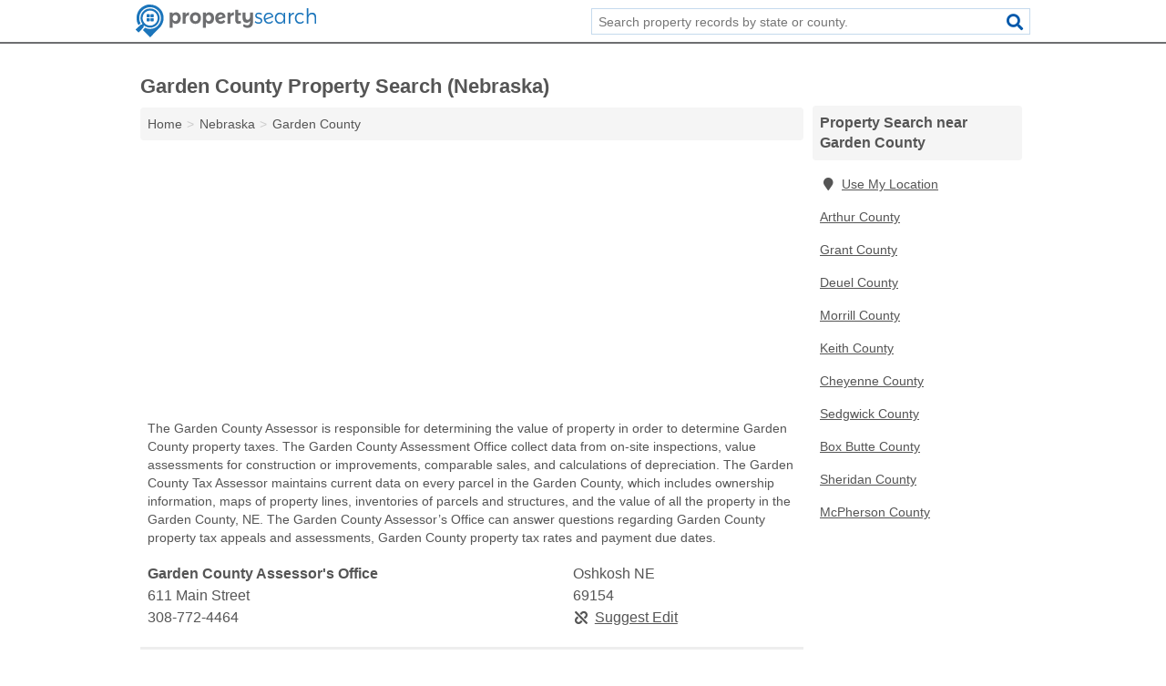

--- FILE ---
content_type: text/html; charset=utf-8
request_url: https://www.propertysearch.net/ne-garden-county/
body_size: 4105
content:
<!DOCTYPE html>
<html lang="en">
  <head>
    <meta charset="utf-8">
    <meta http-equiv="Content-Type" content="text/html; charset=UTF-8">
    <meta name="viewport" content="width=device-width, initial-scale=1">
    <title>Garden County Property Search (Nebraska)</title>
    <link rel="canonical" href="https://www.propertysearch.net/ne-garden-county/">
    <meta property="og:type" content="website">
    <meta property="og:title" content="Garden County Property Search (Nebraska)">
    <meta name="description" content="Search free Garden County, NE property, land, and tax records through local government assessors, auditors, clerks, property appraisers, deeds recorders">
    <meta property="og:description" content="Search free Garden County, NE property, land, and tax records through local government assessors, auditors, clerks, property appraisers, deeds recorders, treasurers, tax collectors, city halls, and town halls.">
    <meta property="og:url" content="https://www.propertysearch.net/ne-garden-county/">
    <link rel="preconnect" href="//pagead2.googlesyndication.com" crossorigin>
    <link rel="preconnect" href="https://googleads.g.doubleclick.net" crossorigin>
    <link rel="preconnect" href="//www.googletagmanager.com" crossorigin>
    <script async src="https://www.googletagmanager.com/gtag/js?id=G-64WNGPTE9X"></script>
    <script>
      window.dataLayer = window.dataLayer || [];
      function gtag(){dataLayer.push(arguments);}
      gtag('js', new Date());
      gtag('config', 'G-64WNGPTE9X', {"dimension1":"county","dimension2":"listings"});
      gtag('config', 'UA-98178800-1', {"dimension1":"county","dimension2":"listings"});
    </script>
    <meta name="robots" content="index,follow">
    <meta name="msvalidate.01" content="B56B00EF5C90137DC430BCD46060CC08">
    <style>
     @font-face { font-family: FontAwesome; font-display: swap; font-weight: 900; font-display: block; src: url("/fonts/fa-solid-900.eot"); src: url("/fonts/fa-solid-900.eot?#iefix") format("embedded-opentype"), url("/fonts/fa-solid-900.woff2") format("woff2"), url("/fonts/fa-solid-900.woff") format("woff"), url("/fonts/fa-solid-900.ttf") format("truetype"), url("/fonts/fa-solid-900.svg#fontawesome") format("svg");}
    </style>
  <link rel="apple-touch-icon" sizes="180x180" href="/template/i/apple-touch-icon.png">
  <link rel="icon" type="image/png" sizes="32x32" href="/template/i/favicon-32x32.png">
  <link rel="icon" type="image/png" sizes="16x16" href="/template/i/favicon-16x16.png">
  <link rel="mask-icon" href="/template/i/safari-pinned-tab.svg" color="#5bbad5">
  <meta name="theme-color" content="#ffffff">
    <link rel="stylesheet" href="/template/style.min.css?0eb8131458d6e9900f63bcad8e0b81b046cf803c">
    <script src="/template/ui.min.js?f134bed7ffacc58f6342937f7343b38d0fbc3520" async></script>
    <script data-ad-client="ca-pub-4723837653436501" async src="https://pagead2.googlesyndication.com/pagead/js/adsbygoogle.js"></script>
  </head>
  <body class="pt-county">
<nav class="navbar navbar-fixed-top">
  <div class="container columns-2 sections-9">
    <div class="row">
      <div class="n-toggle collapsed weescreen" data-toggle="collapse" data-target="#navbar, #navbar-search" aria-expanded="false" aria-controls="navbar">
        <i class="fa fa-bars fa-2x"></i>
      </div>
            <div class="navbar-logo">
        <a href="/" title="Property Search"><img src="/template/i/logo-head.svg" alt="Property Search"></a>
              <br class="sr-only">
      </div>
      <div class="col-sm-6 collapse n-search" id="navbar-search">
       <form action="/search/" method="get">
        <div class="input-container">
         <input name="q" placeholder="Search property records by state or county." type="text">
         <button type="submit" class="fa fa-search"></button>
        </div>
       </form>
      </div>
    </div>
  </div>
  <div class="navbar-menu collapse navbar-collapse" id="navbar">
    <div class="container columns-2 sections-9">
      <div class="row">
             </div>
    </div>
  </div>
</nav>
<div class="container columns columns-2 sections-9 gl-listings">
  <div class="row">
    <div class="col-md-7">
      <h1>Garden County Property Search (Nebraska)</h1>
<ol class="box-breadcrumbs breadcrumb" itemscope itemtype="https://schema.org/BreadcrumbList">
<li><a href="/" title="Property Search">Home</a></li><li itemprop="itemListElement" itemscope itemtype="https://schema.org/ListItem"><a href="/nebraska/" itemprop="item" title="Nebraska Property Search"><span itemprop="name">Nebraska</span></a><meta itemprop="position" content="1"/></li><li itemprop="itemListElement" itemscope itemtype="https://schema.org/ListItem"><a href="/ne-garden-county/" itemprop="item" title="Garden County Property Search (Nebraska)"><span itemprop="name">Garden County</span></a><meta itemprop="position" content="2"/></li>
</ol>      <div class="advert advert-display xs s m">
        <ins class="adsbygoogle" data-ad-client="ca-pub-4723837653436501" data-ad-slot="3750155792" data-ad-format="auto" data-full-width-responsive="true"></ins>
      </div>
        <p class="gl-header-sub">The Garden County Assessor is responsible for determining the value of property in order to determine Garden County property taxes. The Garden County Assessment Office collect data from on-site inspections, value assessments for construction or improvements, comparable sales, and calculations of depreciation. The Garden County Tax Assessor maintains current data on every parcel in the Garden County, which includes ownership information, maps of property lines, inventories of parcels and structures, and the value of all the property in the Garden County, NE. The Garden County Assessor’s Office can answer questions regarding Garden County property tax appeals and assessments, Garden County property tax rates and payment due dates.</p>
  <div class="listings">
<script type="application/ld+json" id="120412030d1118071111111415080e1516160f100f070a0b" class="listing-meta">
{
  "@context": "https://schema.org",
  "@type": "LocalBusiness",
  "name": "Garden County Assessor's Office",
  "description": "Garden County Assessor's Office is a Property Search in Garden County, Nebraska.",
  "image": "https://www.propertysearch.net/template/i/logo",
  "address": {
    "@type": "PostalAddress",
    "streetAddress": "611 Main Street",
    "addressLocality": "Oshkosh",
    "addressRegion": "NE",
    "postalCode": "69154",
    "addressCountry": "US"
  },
  "geo": {
    "@type": "GeoCoordinates",
    "latitude": 41.40826,
    "longitude": -102.34419  },
  "telephone": "+13087724464"
}
</script>

<p class="condensed-listing alt suggestable" data-id="120412030d1118071111111415080e1516160f100f070a0b">
   <span class="title">
   <span class="name">Garden County Assessor's Office</span>
   <span class="city-state">Oshkosh NE</span>
  </span>
  <span class="subsidiary">
  <span class="address">611 Main Street</span>
  <span class="zipcode" class="zipcode">69154</span>
 </span>
 <span class="info">
      <a class="phone" href="tel:+1-308-772-4464">308-772-4464</a>
     </span>
</p></div><div class="pagings"></div>
 <hr>
   <p class="gl-header-sub">The Garden County Clerk files important documents and preserves municipal records in order to maintain an archive of Garden County property records that can be accessed by the public. The Clerk's Office is a valuable source of information on property in Garden County, Nebraska. The Garden County Clerk's Office contains documentation on real estate excise taxes, registered land, and property transactions, as well as land documents including Garden County deeds, mortgages, and liens on properties.</p>
  <div class="listings">
<script type="application/ld+json" id="120412030d1118071111111415080e1516160f1012090f08" class="listing-meta">
{
  "@context": "https://schema.org",
  "@type": "LocalBusiness",
  "name": "Garden County Clerk",
  "description": "Garden County Clerk is a Property Search in Garden County, Nebraska.",
  "image": "https://www.propertysearch.net/template/i/logo",
  "address": {
    "@type": "PostalAddress",
    "streetAddress": "PO Box 465",
    "addressLocality": "Oshkosh",
    "addressRegion": "NE",
    "postalCode": "69154",
    "addressCountry": "US"
  },
  "geo": {
    "@type": "GeoCoordinates",
    "latitude": 41.40801,
    "longitude": -102.34516  },
  "telephone": "+13087723696"
}
</script>

<p class="condensed-listing alt suggestable" data-id="120412030d1118071111111415080e1516160f1012090f08">
   <span class="title">
   <span class="name">Garden County Clerk</span>
   <span class="city-state">Oshkosh NE</span>
  </span>
  <span class="subsidiary">
  <span class="address">PO Box 465</span>
  <span class="zipcode" class="zipcode">69154</span>
 </span>
 <span class="info">
      <a class="phone" href="tel:+1-308-772-3696">308-772-3696</a>
     </span>
</p></div><div class="pagings"></div>
 <div class="advert advert-display xs s m">
  <ins class="adsbygoogle" data-ad-client="ca-pub-4723837653436501" data-ad-slot="3750155792" data-ad-format="auto" data-full-width-responsive="true"></ins>
 </div>
   <p class="gl-header-sub">The Garden County Recorders of Deeds maintain public records, particularly documents related to property and land records, and make them available for public access in Garden County, NE. The Office of Recorder of Deeds in Garden County is a valuable source of information on property records The Recorder of Deeds maintains documents on land transactions within its jurisdictions, including Garden County deeds and titles, mortgages, property ownership records, surveys, and easements, as well as tax liens.</p>
  <div class="listings">
<script type="application/ld+json" id="120412030d11190f1111111415080e1516160f131b03060c" class="listing-meta">
{
  "@context": "https://schema.org",
  "@type": "LocalBusiness",
  "name": "Garden County Recorder of Deeds",
  "description": "Garden County Recorder of Deeds is a Property Search in Garden County, Nebraska.",
  "image": "https://www.propertysearch.net/template/i/logo",
  "address": {
    "@type": "PostalAddress",
    "streetAddress": "PO Box 350",
    "addressLocality": "Oshkosh",
    "addressRegion": "NE",
    "postalCode": "69154",
    "addressCountry": "US"
  },
  "geo": {
    "@type": "GeoCoordinates",
    "latitude": 41.40801,
    "longitude": -102.34516  },
  "telephone": "+13087723924"
}
</script>

<p class="condensed-listing alt suggestable" data-id="120412030d11190f1111111415080e1516160f131b03060c">
   <span class="title">
   <span class="name">Garden County Recorder of Deeds</span>
   <span class="city-state">Oshkosh NE</span>
  </span>
  <span class="subsidiary">
  <span class="address">PO Box 350</span>
  <span class="zipcode" class="zipcode">69154</span>
 </span>
 <span class="info">
      <a class="phone" href="tel:+1-308-772-3924">308-772-3924</a>
     </span>
</p></div><div class="pagings"></div>
 <hr>
   <p class="gl-header-sub">Garden County Town Halls and City Hall are the chief administrative offices that runs the town or city. The Town Hall or City Hall often maintains records related to the locality, including Garden County property taxes, property value assessments, and land transactions, as well as property sales and transfers in Garden County, Nebraska.</p>
  <div class="listings">
<script type="application/ld+json" id="120412030d111a011111111415080e1516160f1411040c0e" class="listing-meta">
{
  "@context": "https://schema.org",
  "@type": "LocalBusiness",
  "name": "Oshkosh City Hall",
  "description": "Oshkosh City Hall is a Property Search in Garden County, Nebraska.",
  "image": "https://www.propertysearch.net/template/i/logo",
  "address": {
    "@type": "PostalAddress",
    "streetAddress": "305 West 1st Street",
    "addressLocality": "Oshkosh",
    "addressRegion": "NE",
    "postalCode": "69154",
    "addressCountry": "US"
  },
  "geo": {
    "@type": "GeoCoordinates",
    "latitude": 41.4049,
    "longitude": -102.3457  },
  "telephone": "+13087723686"
}
</script>

<p class="condensed-listing alt suggestable" data-id="120412030d111a011111111415080e1516160f1411040c0e">
   <span class="title">
   <span class="name">Oshkosh City Hall</span>
   <span class="city-state">Oshkosh NE</span>
  </span>
  <span class="subsidiary">
  <span class="address">305 West 1st Street</span>
  <span class="zipcode" class="zipcode">69154</span>
 </span>
 <span class="info">
      <a class="phone" href="tel:+1-308-772-3686">308-772-3686</a>
     </span>
</p></div><div class="pagings"></div>
 <hr>
   <p class="gl-header-sub">The Garden County Treasurer and Tax Collector’s Office is responsible for the collection of Garden County property tax revenue. The Treasurer and Tax Collector maintains current Garden County property tax information including Garden County property ownership information, GIS Maps, tax maps, historical property tax rates, lists of sold parcels, and is also charged with the sale of properties due to a default on taxes in Garden County, Nebraska.</p>
  <div class="listings">
<script type="application/ld+json" id="120412030d1119101111111415080e1516160f131d0a0314" class="listing-meta">
{
  "@context": "https://schema.org",
  "@type": "LocalBusiness",
  "name": "Garden County Treasurer's Office",
  "description": "Garden County Treasurer's Office is a Property Search in Garden County, Nebraska.",
  "image": "https://www.propertysearch.net/template/i/logo",
  "address": {
    "@type": "PostalAddress",
    "streetAddress": "611 Main Street",
    "addressLocality": "Oshkosh",
    "addressRegion": "NE",
    "postalCode": "69154",
    "addressCountry": "US"
  },
  "geo": {
    "@type": "GeoCoordinates",
    "latitude": 41.40826,
    "longitude": -102.34419  },
  "telephone": "+13087723622"
}
</script>

<p class="condensed-listing alt suggestable" data-id="120412030d1119101111111415080e1516160f131d0a0314">
   <span class="title">
   <span class="name">Garden County Treasurer's Office</span>
   <span class="city-state">Oshkosh NE</span>
  </span>
  <span class="subsidiary">
  <span class="address">611 Main Street</span>
  <span class="zipcode" class="zipcode">69154</span>
 </span>
 <span class="info">
      <a class="phone" href="tel:+1-308-772-3622">308-772-3622</a>
     </span>
</p></div><div class="pagings"></div>
      
                  
            <div class="advert advert-display m">
        <ins class="adsbygoogle" data-ad-client="ca-pub-4723837653436501" data-ad-slot="3750155792" data-ad-format="auto" data-full-width-responsive="true"></ins>
      </div>
          </div>
    <div class="col-md-2">
            <div class="list-group geo-major">
<h2 class="h3 list-group-heading">Property Search near Garden County</h2>
<ul class="list-group-items">
<li><a href="#" title="Property Search Near Me" class="list-group-item geo-local"><span class="fa fa-visible fa-map-marker"></span>Use My Location</a></li>
<li><a href="/ne-arthur-county/" title="Arthur County Property Search (Nebraska)" class="list-group-item">Arthur County</a></li><li><a href="/ne-grant-county/" title="Grant County Property Search (Nebraska)" class="list-group-item">Grant County</a></li><li><a href="/ne-deuel-county/" title="Deuel County Property Search (Nebraska)" class="list-group-item">Deuel County</a></li><li><a href="/ne-morrill-county/" title="Morrill County Property Search (Nebraska)" class="list-group-item">Morrill County</a></li><li><a href="/ne-keith-county/" title="Keith County Property Search (Nebraska)" class="list-group-item">Keith County</a></li><li><a href="/ne-cheyenne-county/" title="Cheyenne County Property Search (Nebraska)" class="list-group-item">Cheyenne County</a></li><li><a href="/co-sedgwick-county/" title="Sedgwick County Property Search (Colorado)" class="list-group-item">Sedgwick County</a></li><li><a href="/ne-box-butte-county/" title="Box Butte County Property Search (Nebraska)" class="list-group-item">Box Butte County</a></li><li><a href="/ne-sheridan-county/" title="Sheridan County Property Search (Nebraska)" class="list-group-item">Sheridan County</a></li><li><a href="/ne-mcpherson-county/" title="McPherson County Property Search (Nebraska)" class="list-group-item">McPherson County</a></li></ul></div>
            <div class="advert advert-display xs s">
        <ins class="adsbygoogle" data-ad-client="ca-pub-4723837653436501" data-ad-slot="3750155792" data-ad-format="auto" data-full-width-responsive="true"></ins>
      </div>      
    </div>
  </div>
</div>
<footer class="footer">
 <div class="container columns columns-2 sections-9">
  <div class="row top-row">
   <div class="col-md-7 copyright footer-links">
    <p>
               <a href="/contact-us/">Contact Us</a><br class="sr-only">
          <a href="/privacy-policy/">Privacy Policy</a><br class="sr-only">
     <a href="/terms-and-conditions/">Terms and Conditions</a><br class="sr-only">
    </p>
   </div>
   <div class="col-md-2 logo">
          <a href="/" title="Property Search"><img src="/template/i/logo-foot.svg" alt="Property Search"></a>
       </div>
  </div>
  <div class="row">
   <div class="col-md-12 copyright">
    <p>
     Property Search is not affiliated with any government agency. Third party advertisements support hosting, listing verification, updates, and site maintenance. Information found on Property Search is strictly for informational purposes and does not construe legal or financial advice.     <br>&copy;&nbsp;2026 Property Search. All Rights Reserved.
    </p>
   </div>
  </div>
 </div>
</footer>

<script>
if(ads = document.getElementsByClassName('adsbygoogle').length) {
  adsbygoogle = window.adsbygoogle || [];
  for(var i=0; i<ads; i++) adsbygoogle.push({});
}
</script>

</body>
</html>

--- FILE ---
content_type: text/html; charset=utf-8
request_url: https://www.google.com/recaptcha/api2/aframe
body_size: 264
content:
<!DOCTYPE HTML><html><head><meta http-equiv="content-type" content="text/html; charset=UTF-8"></head><body><script nonce="9h0gqdijhaXngrn-nuc5SQ">/** Anti-fraud and anti-abuse applications only. See google.com/recaptcha */ try{var clients={'sodar':'https://pagead2.googlesyndication.com/pagead/sodar?'};window.addEventListener("message",function(a){try{if(a.source===window.parent){var b=JSON.parse(a.data);var c=clients[b['id']];if(c){var d=document.createElement('img');d.src=c+b['params']+'&rc='+(localStorage.getItem("rc::a")?sessionStorage.getItem("rc::b"):"");window.document.body.appendChild(d);sessionStorage.setItem("rc::e",parseInt(sessionStorage.getItem("rc::e")||0)+1);localStorage.setItem("rc::h",'1769031494502');}}}catch(b){}});window.parent.postMessage("_grecaptcha_ready", "*");}catch(b){}</script></body></html>